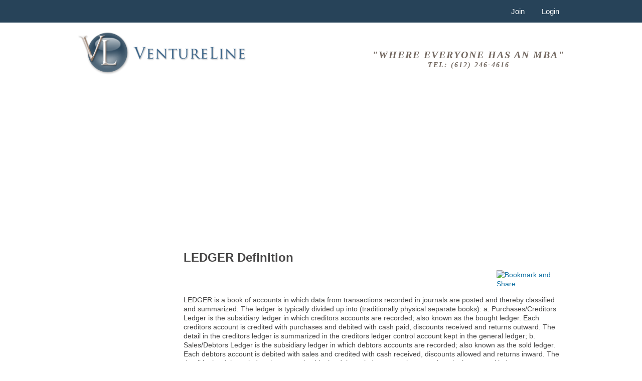

--- FILE ---
content_type: text/html; charset=UTF-8
request_url: https://www.ventureline.com/accounting-glossary/L/ledger-definition/
body_size: 3904
content:
<!doctype html>
<html lang="en">
<head>
<meta charset="utf-8">
<meta name="viewport" content="width=device-width, initial-scale=1.0">
<!--<base href="https://www.ventureline.com/" />-->
	<title>LEDGER DEFINITION</title>
<link rel="shortcut icon" href="https://www.ventureline.com/themes/classic/content/images/favicon.ico" />
	<meta http-equiv="Content-Type" content="text/html; charset=utf-8" />
	<meta name="author" content="VentureLine" />
	<meta  name="dcterms.rightsHolder" content="Copyright 2026, VentureLine" />
	<script language="javascript" type="text/javascript" src="https://www.ventureline.com/core/js/jquery-1.7.2.min.js"></script>
	<script language="javascript" type="text/javascript" src="https://www.ventureline.com/core/js/jquery_ui.js"></script>
	<script language="javascript" type="text/javascript" src="https://www.ventureline.com/core/js/global.js"></script>
	<script language="javascript" type="text/javascript" src="https://www.ventureline.com/core/scripts/fancybox/jquery.fancybox.js"></script>
	<script language="javascript" type="text/javascript" src="https://www.ventureline.com/core/scripts/fancybox/helpers/jquery.fancybox-buttons.js"></script>
	<script language="javascript" type="text/javascript" src="https://www.ventureline.com/core/scripts/footable/js/footable.js"></script>
	<script language="javascript" type="text/javascript" src="https://www.ventureline.com/core/scripts/footable/js/footable.sortable.js"></script>
	<link rel="stylesheet" href="https://www.ventureline.com/themes/classic/includes/classic.css" type="text/css" />
	<link rel="stylesheet" href="https://www.ventureline.com/core/scripts/fancybox/jquery.fancybox-1.3.1.css" type="text/css" />
	<link rel="stylesheet" href="https://www.ventureline.com/core/scripts/fancybox/helpers/jquery.fancybox-buttons.css" type="text/css" /><script type="text/javascript" language="javascript" src="https://www.ventureline.com/core/scripts/superfish/hoverIntent.js"></script>
<script type="text/javascript" language="javascript" src="https://www.ventureline.com/core/scripts/superfish/superfish.js"></script>
<script type="text/javascript" src="https://www.ventureline.com/modules/tools/includes/search_tools.js"></script>
<script type="text/javascript" src="https://www.ventureline.com/core/scripts/jquery_livesearch/jquery_livesearch.js"></script>
<script type="text/javascript" src="https://www.ventureline.com/core/scripts/jquery_livesearch/jquery_livesearch_load.js"></script>

<link rel="stylesheet" href="https://www.ventureline.com/core/scripts/jquery_livesearch/jquery_livesearch_css.css" type="text/css" />


</head>
<body >
<div id="header">
     <div id="header_nav">
          <div id="header_nav_inner">
               
<div id="account_nav">
     <div class="menu" style="text-align:right;">
          <ul class="sf-menu" style="text-align: right;">
                              <li><a class="header_nav_links" href="https://www.ventureline.com/create-account/">Join</a></li>
               <li><a class="header_nav_links" href="https://www.ventureline.com/login/">Login</a></li>
                         </ul>
          <div class="clear"></div>
     </div>
</div>
<div class="top_nav_responsive">
	     <div class="menu" style="text-align:right;">
     	<ul class="sf-menu" style="text-align: right;">
     		<li><a class="header_nav_links" href="https://www.ventureline.com/create-account/">Join</a></li>
     		<li><a class="header_nav_links" href="https://www.ventureline.com/login/">Login</a></li>
          </ul>
     </div>
     </div>
          </div>
     </div>
     <div id="header_inner">
          <div id="header_left"> <a href="https://www.ventureline.com"><img src="https://www.ventureline.com/themes/classic/content/images/header_logo.png" alt="VentureLine" /></a> </div>
          <div id="header_right" style="text-align:center;"> "Where Everyone Has an MBA"<br>
	<span style="font-size:14px;">Tel: (612) 246-4616</span>
                         </div>
          <div class="clear"></div>
     </div>
</div>
<div id="container" >
     <div id="content_container">
          <div id="glossary_term_right" style="margin-bottom: 30px;">
                <div style="margin-bottom: 30px;">
              <script async src="https://pagead2.googlesyndication.com/pagead/js/adsbygoogle.js"></script>
              <!-- Responsive Glossary Leaderboard -->
              <ins class="adsbygoogle"
                   style="display:block"
                   data-ad-client="ca-pub-2354385295923598"
                   data-ad-slot="5719158719"
                   data-ad-format="auto"
                   data-full-width-responsive="true"></ins>
              <script>
                  (adsbygoogle = window.adsbygoogle || []).push({});
              </script></div>
			   
    
<h1>LEDGER Definition</h1>
<div style="float:right; margin-top:5px; ">
     <div style="width:200px;">
          <div style="  float:left;"><!-- Place this tag where you want the +1 button to render -->
               <g:plusone size="tall" annotation="none"></g:plusone>
               <script type="text/javascript">
				(function() {
				var po = document.createElement('script'); po.type = 'text/javascript'; po.async = true;
				po.src = 'https://apis.google.com/js/plusone.js';
				var s = document.getElementsByTagName('script')[0]; s.parentNode.insertBefore(po, s);
				})();
			</script>
          </div>
          <div class="addthis_toolbox addthis_default_style " style="float:right; width:140px;"><!-- AddThis Button BEGIN -->
               <a class="addthis_button" href="http://www.addthis.com/bookmark.php?v=300&amp;pubid=ptmccracken"><img src="http://s7.addthis.com/static/btn/v2/lg-share-en.gif" width="125" height="16" alt="Bookmark and Share" style="border:0"/></a>
               <script type="text/javascript" src="http://s7.addthis.com/js/300/addthis_widget.js#pubid=ptmccracken"></script>
               <!-- AddThis Button END -->
          </div>
     </div>
</div>
<div class="clear"></div>
<p><p>LEDGER is a book of accounts in which data from transactions recorded in journals are posted and thereby classified and summarized. The ledger is typically divided up into (traditionally physical separate books): a. Purchases/Creditors Ledger is the subsidiary ledger in which creditors accounts are recorded; also known as the bought ledger. Each creditors account is credited with purchases and debited with cash paid, discounts received and returns outward. The detail in the creditors ledger is summarized in the creditors ledger control account kept in the general ledger; b. Sales/Debtors Ledger is the subsidiary ledger in which debtors accounts are recorded; also known as the sold ledger. Each debtors account is debited with sales and credited with cash received, discounts allowed and returns inward. The detail in the debtors ledger is summarized in the debtors ledger control account kept in the general ledger; c. General/Impersonal Ledger is a book of final entry summarizing all of a companys financial transactions, through offsetting debit and credit accounts, e.g. liability, reserve, capital, income and expense accounts; and d. Private Ledger is confidential and records items such as capital, loans, mortgages, directors salaries and awards, etc.</p></p>
<h1>Learn new Accounting Terms</h1>
<p><p>MUTUAL FUND, according to the SEC, is a company that brings together money from many people and invests it in stocks, bonds or other assets. The combined holdings of stocks, bonds or other assets the fund owns are known as its portfolio. Each investor in the fund owns shares, which represent a part of these holdings.</p></p>
<p><p>ADJUSTED BASIS see <a href="http://www.ventureline.com/accounting-glossary/b/basis-definition/">BASIS</a>.</p></p>
<p style="text-align:center;"><a class="glossary_action_buttons" href="javascript:void();" onClick="toggle_div('term_suggestion_div')" style="margin: 0 auto 20px;">Suggest a Term</a></p>
<div class="clear"></div>
<div class="column_cell" style="display:none;" id="term_suggestion_div">
     <div id="dynamic_form">
          <div class="column_cell_title">Suggest a New Term</div>
          <div class="column_cell_inner">
               <form  class="validate_form" method="post" enctype="multipart/form-data" name="term_suggestion" action="https://www.ventureline.com/accounting-glossary/">
                    <div class="dynamic_form_input"><span class="required">*</span> Term:
                         <input name="new_term" type="text" value="" class="required">
                    </div>
                    <div class="clear"></div>
                    <div class="dynamic_form_textarea">Definition <i>(if known)</i>:
                         <textarea name="new_term_definition" cols="50" rows="10"></textarea>
                    </div>
                    <div class="clear"></div>
                    <div id="dynamic_recapcha">
                         <script type="text/javascript" src="https://www.google.com/recaptcha/api/challenge?k=6LfAFFcUAAAAAOoWAJYliCTK5Yrckxf4_9SY4n5g"></script>

	<noscript>
  		<iframe src="https://www.google.com/recaptcha/api/noscript?k=6LfAFFcUAAAAAOoWAJYliCTK5Yrckxf4_9SY4n5g" height="300" width="500" frameborder="0"></iframe><br/>
  		<textarea name="recaptcha_challenge_field" rows="3" cols="40"></textarea>
  		<input type="hidden" name="recaptcha_response_field" value="manual_challenge"/>
	</noscript>                         <p style="margin: 10px;"><span class="required">*&nbsp;</span>= required field</p>
                    </div>
                    <div id="dynamic_submit">
                         <input type="hidden" name="term_suggestion" value="Yes" />
                         <input type="submit" name="Submit" value="Submit Term" />
                    </div>
               </form>
          </div>
          <div class="clear"></div>
     </div>
     <div class="clear"></div>
</div>
<div class="clear"></div>
<div id="index_column_left">
     <div class="column_cell">
          <div class="column_cell_title">Enter Search Term</div>
          <div class="column_cell_inner">
               <p><i>Enter a term, then click the entry you would like to view.</i></p>
               <form method="get" action="https://www.ventureline.com/accounting-glossary/">
                    <div class="column_cell_search">
                         <input type="text" name="livesearch_input" id="livesearch_input" />
                    </div>
                    <div class="column_cell_search_submit">
                         <input value="Search" name="Search" type="submit">
                    </div>
               </form>
               <script type="text/javascript" language="javascript" defer>
				//<![CDATA[
				load_jquery_livesearch("https://www.ventureline.com/modules/glossary/includes","glossary");
				//]]>
			</script>
               <div class="clear"></div>
          </div>
     </div>
</div>
<div id="index_column_right">
     <div class="column_cell">
          <div class="column_cell_title" style="height: 18px;"></div>
          <div class="column_cell_inner" style="text-align:center; min-height:75px;">  <a class="glossary_action_buttons buy_now" href="https://www.ventureline.com/buy_glossary.php" style="width: 60%; display: block; margin: 0 auto;"> Purchase and download Glossary<br />Only $9.95 </a>
</div>
     </div>
</div>
 
          </div>
          <div id="glossary_term_left">

              <script async src="https://pagead2.googlesyndication.com/pagead/js/adsbygoogle.js"></script>
              <!-- Responsive Right Column Ad -->
              <ins class="adsbygoogle"
                   style="display:block"
                   data-ad-client="ca-pub-2354385295923598"
                   data-ad-slot="1340930003"
                   data-ad-format="auto"
                   data-full-width-responsive="true"></ins>
              <script>
                  (adsbygoogle = window.adsbygoogle || []).push({});
              </script>
              
          </div>
          <div class="clear"></div>
     </div>
</div>
 

<!-- Google Code for Remarketing Tag -->
<!--------------------------------------------------
Remarketing tags may not be associated with personally identifiable information or placed on pages related to sensitive categories. See more information and instructions on how to setup the tag on: http://google.com/ads/remarketingsetup
--------------------------------------------------->
<script type="text/javascript">
/* <![CDATA[ */
var google_conversion_id = 1068317268;
var google_custom_params = window.google_tag_params;
var google_remarketing_only = true;
/* ]]> */
</script>
<script type="text/javascript" src="//www.googleadservices.com/pagead/conversion.js">
</script>
<noscript>
<div style="display:inline;">
<img height="1" width="1" style="border-style:none;" alt="" src="//googleads.g.doubleclick.net/pagead/viewthroughconversion/1068317268/?value=0&amp;guid=ON&amp;script=0"/>
</div>
</noscript>
      <script type="text/javascript" language="javascript">
$(".validate_form").each(function() {
		$(this).validate();
	});
</script><script type="text/javascript">
$(document).ready(function() {
	$(".fancybox-button").fancybox({
		prevEffect		: 'none',
		nextEffect		: 'none',
		easingIn: 'swing',
		easingOut: 'swing',
		transitionIn: 'elastic',
		changeFade: 'slow',
		easingIn: 'swing',
		closeBtn		: false,
		helpers		: {
			title	: { type : 'inside' },
			buttons	: {}
		}
	});
});
</script>	<!-- Google Analytics Code -->
<script>
  (function(i,s,o,g,r,a,m){i['GoogleAnalyticsObject']=r;i[r]=i[r]||function(){
  (i[r].q=i[r].q||[]).push(arguments)},i[r].l=1*new Date();a=s.createElement(o),
  m=s.getElementsByTagName(o)[0];a.async=1;a.src=g;m.parentNode.insertBefore(a,m)
  })(window,document,'script','//www.google-analytics.com/analytics.js','ga');

  ga('create', 'UA-481664-1', 'ventureline.com');
  ga('send', 'pageview');

</script></body>
</html>


--- FILE ---
content_type: text/html; charset=utf-8
request_url: https://accounts.google.com/o/oauth2/postmessageRelay?parent=https%3A%2F%2Fwww.ventureline.com&jsh=m%3B%2F_%2Fscs%2Fabc-static%2F_%2Fjs%2Fk%3Dgapi.lb.en.2kN9-TZiXrM.O%2Fd%3D1%2Frs%3DAHpOoo_B4hu0FeWRuWHfxnZ3V0WubwN7Qw%2Fm%3D__features__
body_size: 161
content:
<!DOCTYPE html><html><head><title></title><meta http-equiv="content-type" content="text/html; charset=utf-8"><meta http-equiv="X-UA-Compatible" content="IE=edge"><meta name="viewport" content="width=device-width, initial-scale=1, minimum-scale=1, maximum-scale=1, user-scalable=0"><script src='https://ssl.gstatic.com/accounts/o/2580342461-postmessagerelay.js' nonce="6J0XK33j0SauuXjf5c8yHg"></script></head><body><script type="text/javascript" src="https://apis.google.com/js/rpc:shindig_random.js?onload=init" nonce="6J0XK33j0SauuXjf5c8yHg"></script></body></html>

--- FILE ---
content_type: text/html; charset=utf-8
request_url: https://www.google.com/recaptcha/api2/aframe
body_size: -57
content:
<!DOCTYPE HTML><html><head><meta http-equiv="content-type" content="text/html; charset=UTF-8"></head><body><script nonce="aI5L2FkV55R7SChAq9yrqg">/** Anti-fraud and anti-abuse applications only. See google.com/recaptcha */ try{var clients={'sodar':'https://pagead2.googlesyndication.com/pagead/sodar?'};window.addEventListener("message",function(a){try{if(a.source===window.parent){var b=JSON.parse(a.data);var c=clients[b['id']];if(c){var d=document.createElement('img');d.src=c+b['params']+'&rc='+(localStorage.getItem("rc::a")?sessionStorage.getItem("rc::b"):"");window.document.body.appendChild(d);sessionStorage.setItem("rc::e",parseInt(sessionStorage.getItem("rc::e")||0)+1);localStorage.setItem("rc::h",'1769071806803');}}}catch(b){}});window.parent.postMessage("_grecaptcha_ready", "*");}catch(b){}</script></body></html>